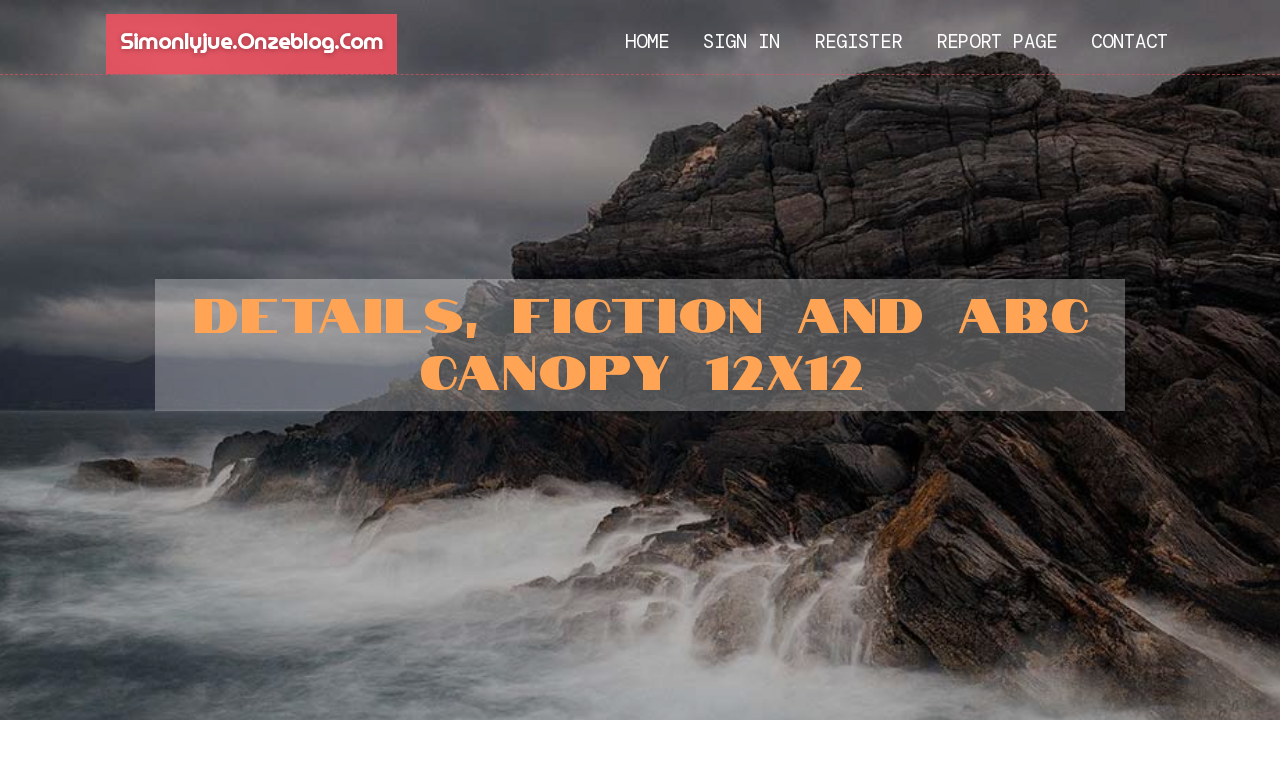

--- FILE ---
content_type: text/html; charset=UTF-8
request_url: https://simonlyjue.onzeblog.com/27127950/details-fiction-and-abc-canopy-12x12
body_size: 4784
content:
<!DOCTYPE html>
<!--[if IE 8]><html class="lt-ie10 lt-ie9 no-js" prefix="og: https://ogp.me/ns#" lang="en"><![endif]-->
<!--[if IE 9]><html class="lt-ie10 no-js" prefix="og: https://ogp.me/ns#" lang="en"><![endif]-->
<!--[if gt IE 9]><!--><html class="no-js" prefix="og: https://ogp.me/ns#" lang="en"><!--<![endif]-->
<head>
<meta charset="utf-8"><meta http-equiv="X-UA-Compatible" content="IE=edge,chrome=1">
<title>Details, Fiction and abc canopy 12x12</title>
<meta name="viewport" content="width=device-width,initial-scale=1,viewport-fit=cover">
<meta name="msapplication-tap-highlight" content="no">
<link href="https://cloud.onzeblog.com/blog/cdn/style.css" rel="stylesheet">
<meta name="generator" content="onzeblog.com">
<meta name="format-detection" content="telephone=no">
<meta property="og:url" content="https://simonlyjue.onzeblog.com/27127950/details-fiction-and-abc-canopy-12x12">
<meta property="og:title" content="Details, Fiction and abc canopy 12x12">
<meta property="og:type" content="article">
<meta property="og:description" content="Details, Fiction and abc canopy 12x12">
<meta property="og:site_name" content="onzeblog.com">
<meta property="og:image" content="https://cloud.onzeblog.com/blog/images/img10.jpg">
<link rel="canonical" href="https://simonlyjue.onzeblog.com/27127950/details-fiction-and-abc-canopy-12x12" />
<link href="https://cloud.onzeblog.com/favicon.ico" rel="shortcut icon" />
</head>
<body class="layout-01 wtf-homepage">
<div class="wnd-page color-red">

<div id="wrapper">

<header id="header">
<div id="layout-section" class="section header header-01 cf design-01 section-media">
<div class="nav-line initial-state cf wnd-fixed">
<div class="section-inner">
<div class="logo logo-default wnd-font-size-90 proxima-nova">
<div class="logo-content">
<div class="text-content-outer"><span class="text-content"><a class="blog_home_link" href="https://simonlyjue.onzeblog.com"><strong>simonlyjue.onzeblog.com</strong></a></span>
</div></div></div>

<nav id="menu" role="navigation"><div class="menu-not-loaded">

<ul class="level-1"><li class="wnd-active wnd-homepage">
<li><a href="https://onzeblog.com"><span>Home</span></a></li>
<li><a href="https://onzeblog.com/sign-in"><span>Sign In</span></a></li>
<li><a href="https://onzeblog.com/register"><span>Register</span></a></li>
<li><a href="https://onzeblog.com/report"><span>Report page</span></a></li>
<li><a href="https://onzeblog.com/contact"><span>Contact</span></a></li>
</ul><span class="more-text">More</span>
</div>
</nav>
  <span style="width:100px; display:none; height:100px; "><a href="https://onzeblog.com/new-posts?1">1</a><a href="https://onzeblog.com/new-posts?2">2</a><a href="https://onzeblog.com/new-posts?3">3</a><a href="https://onzeblog.com/new-posts?4">4</a><a href="https://onzeblog.com/new-posts?5">5</a></span>

<div id="menu-mobile" class="hidden"><a href="#" id="menu-submit"><span></span>Menu</a></div>

</div>
</div>

</div>
</header>
<main id="main" class="cf" role="main">
<div class="section-wrapper cf">
<div class="section-wrapper-content cf"><div class="section header header-01 cf design-01 section-media wnd-background-image">
<div class="section-bg">
<div class="section-bg-layer wnd-background-image  bgpos-top-center bgatt-scroll" style="background-image:url('https://cloud.onzeblog.com/blog/images/img10.jpg')"></div>
<div class="section-bg-layer section-bg-overlay overlay-black-light"></div>
</div>

<div class="header-content cf">
<div class="header-claim">
<div class="claim-content">
<div class="claim-inner">
<div class="section-inner">
<h1><span class="styled-inline-text claim-borders playfair-display"><span><span>DETAILS, FICTION AND ABC CANOPY 12X12</span></span></span></h1>
</div></div></div></div>

<a href="" class="more"></a>

</div>
<div class="header-gradient"></div>
</div><section class="section default-01 design-01 section-white"><div class="section-bg">
<div class="section-bg-layer">

</div>
<div class="section-bg-layer section-bg-overlay"></div>
</div>
<div class="section-inner">
<div class="content cf">
<div>
<div class="column-wrapper cf">
<div><div class="column-content pr" style="width:100%;">
<div><div class="text cf design-01">


<div class="text-content">
<h1><font style="font-size:170%">Details, Fiction and abc canopy 12x12</font></h1>
<h2>Details, Fiction and abc canopy 12x12</h2>
<h3><em>Blog Article</em></h3>

<p>I would say that i'm in tune with the greater earthy tones and utilization of plants. It feels calmer and soothing. I'm truly in love with Toll Brothers’ properties and able to get started before long on mine.<br><br>The air is especially fresh new high up within the Blue Mountains wherever Strawberry Hill is nestled in the hillside. Just about every cottage is tucked in to the trees to deliver utmost privacy so attendees are absolutely free to swing open the many shutters and Allow Those people sweet Jamaican breezes sweep in. Sting, Trent Reznor and Bob Marley all savored this espresso plantation turned Resourceful retreat.<br><br>The paint shade of your private home's exterior is a crucial determination, you'd like it to look classy and costly, so right here we requested designers and colour professionals for his or her major picks<br><br>As Among the most essential appliances while in the kitchen, it’s critical that the oven meets the requirements of Your loved ones.<br><br>Matte black exhibits sophistication and class, whilst brass tones exude warmth, and chrome feels present-day. Matching across faucets and cupboard hardware creates a cohesive search with your higher-conclusion kitchen.<br><br>I especially similar to the double stove/oven And exactly how it’s placed in a very cove-like region with white textured backsplash and personalized hood.<br><br>Including industrial features on your kitchen is a terrific way to <a href="https://spencerfypay.theblogfairy.com/26855735/the-luxury-hotels-diaries">see it here</a> create a contemporary still deluxe appear. Uncovered brick partitions, metal finishes, and concrete countertops can all incorporate a touch of industrial stylish.<br><br>The villas blur The within-outside the house boundaries additional with bedrooms opening as much as expansive terraces and infinity pools.<br><br>Additionally they involve comfy sitting regions and also a bathroom concluded with inlaid stone mosaics in floral motifs. Bathroom details also include 24-carat gold plated faucets and add-ons, and hand-crafted marble vanities.<br><br>The island is rarely inhabited by greater than sixty visitors at any supplied time, although several species of birds, Important deer, and various natural wildlife preserve the individuals business.<br><br>The F8 Spider’s active aerodynamics program even more improves its dealing with and agility, modifying the car’s aerodynamic profile in actual-time for you to match driving conditions.<br><br>Two-tone color strategies are not only lovely, but they also support to create an illusion of Room. Choose two colours which have been either complementary or contrasting.<br><br>Muted hues have a chic high-quality which will make any Place truly feel a lot more refined. They can be best for people who need to make a statement without staying as well about-the-top. When employed the right way, muted hues can remodel your kitchen right into a real showpiece.<br><br>Crops in addition to upper cabinets give greenery, which isn't a common decoration component in kitchens.</p>
<a href="https://remove.backlinks.live" target="_blank">Report this page</a>
</div>

<div style="display:none"><a href="https://martinadpdo963574.onzeblog.com/39689316/revealing-source-the-deep-dive-into-open-weight-ai">1</a><a href="https://cheapest2cbpowderforsale15814.onzeblog.com/39689315/new-step-by-step-map-for-framed-wall-art-prints">2</a><a href="https://matheqedj362733.onzeblog.com/39689314/opening-australia-s-job-market-the-482-visa-pathway">3</a><a href="https://private-psychiatrist35418.onzeblog.com/39689313/the-most-worst-nightmare-about-consult-a-psychiatrist-be-realized">4</a><a href="https://blancheayum999684.onzeblog.com/39689312/selecting-fantastic-mid-range-outboards-for-sale-30-90-hp">5</a><a href="https://kohre-versand27135.onzeblog.com/39689311/everything-you-need-to-learn-about-buy-top-load-tumble-dryers">6</a><a href="https://imogendjoq098422.onzeblog.com/39689310/mudan%C3%A7as-f%C3%A1ceis-em-campo-grande-ms">7</a><a href="https://violapkiv589331.onzeblog.com/39689309/%D8%B1%D9%88%D9%82-%D8%A7%D9%84%D9%82%D9%88%D9%84%D9%88%D9%86-%D9%88%D8%B5%D9%81-%D8%B4%D8%A7%D9%85%D9%84">8</a><a href="https://zoexsxo265063.onzeblog.com/39689308/find-your-wonderful-match-selecting-the-greatest-african-grey-parrot">9</a><a href="https://kallumptxx535607.onzeblog.com/39689307/personal-driver-ideal-for-business-or-leisure-trips">10</a><a href="https://22-cash33543.onzeblog.com/39689306/secure-immediate-funds-with-79cash">11</a><a href="https://denisywom784856.onzeblog.com/39689305/falschgeldkaufende-com-das-webseite-f%C3%BCr-falsche-euro-banknoten">12</a><a href="https://lillisnjr134007.onzeblog.com/39689304/an%C3%A1lise-de-segmento-para-neg%C3%B3cios-de-vidro-em-iaras-sp">13</a><a href="https://phoebeogqv115084.onzeblog.com/39689303/leading-truck-accident-lawyer-in-los-angeles">14</a><a href="https://kathrynmdwr617424.onzeblog.com/39689302/reveal-your-radiance-with-medicina-est%C3%A9tica-baza">15</a></div>

</div></div></div></div></div></div></div></div>
</section>
</div></div>

</main>
<footer id="footer" class="cf">
<div class="section-wrapper cf">
<div class="section-wrapper-content cf"><div class="section footer-01 design-01 section-white">
<div class="section-bg">
<div class="section-bg-layer">
</div>
<div class="section-bg-layer section-bg-overlay"></div>
</div>

<div class="footer-columns">

<div class="section-inner">
<div class="column-box column-content pr">
<div class="content cf wnd-no-cols">
<div>
<div class="text cf design-01">

<div class="form block cf design-01">
<form action="" method="post" _lpchecked="1">
<fieldset class="form-fieldset">
<div><div class="form-input form-text cf wnd-form-field wnd-required">
<label for="field-wnd_ShortTextField_297219"><span class="inline-text"><span>Your Name</span></span></label>
<input id="field-wnd_ShortTextField_297219" name="wnd_ShortTextField_297219" required="" value="" type="text" maxlength="150">
</div><div class="form-input form-email cf wnd-form-field wnd-required">
<label for="field-wnd_EmailField_792175"><span class="inline-text"><span>Email</span></span></label>
<input id="field-wnd_EmailField_792175" name="wnd_EmailField_792175" required="" value="@" type="email" maxlength="255">
</div><div class="form-input form-textarea cf wnd-form-field">
<label for="field-wnd_LongTextField_298580"><span class="inline-text"><span>Comment</span></span></label>
<textarea rows="5" id="field-wnd_LongTextField_298580" name="wnd_LongTextField_298580" placeholder="Enter your comment..."></textarea>
</div></div>
</fieldset>
<div class="form-submit cf button-01"><button type="submit" name="send" value="wnd_FormBlock_859870"><span class="text">Submit</span></button></div>
</form>

</div></div></div></div></div>

<div class="column-box column-content pr">
<div class="content cf wnd-no-cols">
<div>
<div class="text cf design-01">
<div class="text-content"><h1>Comments</h1>

<h2>Unique visitors</h2>
<p>619 Visitors</p>
<h2>Report page</h2>
<p><a href="https://onzeblog.com/report" target="_blank" rel="nofollow" >Report website</a></p>
<h2>Contact Us</h2>
<p><a href="https://onzeblog.com/contact" target="_blank" rel="nofollow" >Contact</a></p>
</div></div></div></div></div>

<div class="column-box column-content pr">
<div class="map block design-01" style="margin-left:0%;margin-right:0%;">
<div class="map-content" id="wnd_MapBlock_872894_container" style="position:relative;padding-bottom:97.67%;">

</div>
</div>
</div>
</div>
<div class="background-stripe"></div>
</div>
    

<div class="footer-line">
<div class="section-inner">
<div class="footer-texts">
<div class="copyright cf">
<div class="copyright-content">
<span class="inline-text">
<span>© 2026&nbsp;All rights reserved</span>
</span>
</div>
</div>
<div class="system-footer cf">
<div class="system-footer-content"><div class="sf">
<div class="sf-content">Powered by <a href="https://onzeblog.com" rel="nofollow" target="_blank">onzeblog.com</a></div>
</div></div>
</div>
</div>
<div class="lang-select cf">
</div></div></div></div></div></div>

</footer>
</div>
</div>
<div id="fe_footer">
<span style="display: none;"><a href="https://onzeblog.com/forum">forum</a></span>
<div id="fe_footer_left"><a href="https://onzeblog.com/register" target="_blank">Make a website for free</a></div><a id="fe_footer_right" href="https://onzeblog.com/sign-in" target="_blank">Webiste Login</a>
</div>
<script defer src="https://static.cloudflareinsights.com/beacon.min.js/vcd15cbe7772f49c399c6a5babf22c1241717689176015" integrity="sha512-ZpsOmlRQV6y907TI0dKBHq9Md29nnaEIPlkf84rnaERnq6zvWvPUqr2ft8M1aS28oN72PdrCzSjY4U6VaAw1EQ==" data-cf-beacon='{"version":"2024.11.0","token":"f319762515874b74b9bbc4d7cf0a7c58","r":1,"server_timing":{"name":{"cfCacheStatus":true,"cfEdge":true,"cfExtPri":true,"cfL4":true,"cfOrigin":true,"cfSpeedBrain":true},"location_startswith":null}}' crossorigin="anonymous"></script>
</body>
</html>